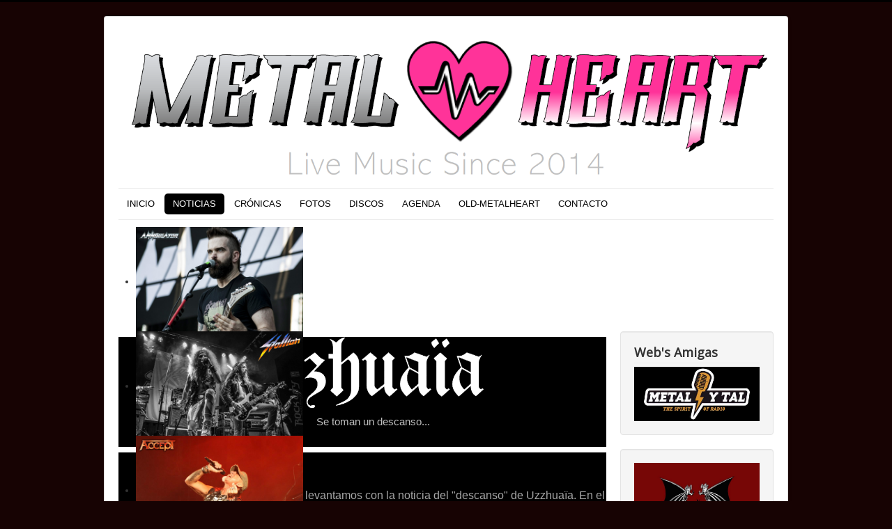

--- FILE ---
content_type: text/html; charset=utf-8
request_url: https://metalheart.es/index.php/noticias/noticias-valencia/194-uzzhuaia-com
body_size: 10756
content:
<!DOCTYPE html>
<html lang="es-es" dir="ltr">
<head>
	<meta name="viewport" content="width=device-width, initial-scale=1.0" />
	<meta charset="utf-8" />
	<base href="https://metalheart.es/index.php/noticias/noticias-valencia/194-uzzhuaia-com" />
	<meta name="keywords" content="METALHEART, METAL HEART, VALENCIA, ESPAÑA, ROCK, HARD ROCK, METAL, FESTIVALES, AGENDA, " />
	<meta name="author" content="Metal Heart" />
	<meta name="description" content="METALHEART es un magazine digital dedicado al Rock, al Hard Rock y todos los estilos de Metal con especial atención al área de Valencia y alrededores, sin dejar de prestar atención a los eventos de relevancia a nivel nacional e internacional. Noticias, crónicas de conciertos, entrevistas, reseñas de discos, grupos emergentes, y agenda de conciertos..." />
	<meta name="generator" content="Joomla! - Open Source Content Management" />
	<title>METAL HEART - Continuará...</title>
	<link href="/templates/protostar/favicon.ico" rel="shortcut icon" type="image/vnd.microsoft.icon" />
	<link href="/templates/protostar/css/template.css?af250f4e50599c03314efec462596641" rel="stylesheet" />
	<link href="https://fonts.googleapis.com/css?family=Open+Sans" rel="stylesheet" />
	<link href="/modules/mod_jbcookies/assets/css/jbcookies.css?af250f4e50599c03314efec462596641" rel="stylesheet" />
	<link href="/media/system/css/modal.css?af250f4e50599c03314efec462596641" rel="stylesheet" />
	<link href="/modules/mod_djimageslider/themes/default/css/djimageslider.css" rel="stylesheet" />
	<link href="/media/djextensions/magnific/magnific.css" rel="stylesheet" />
	<style>

	h1, h2, h3, h4, h5, h6, .site-title {
		font-family: 'Open Sans', sans-serif;
	}
	body.site {
		border-top: 3px solid #000000;
		background-color: #170303;
	}
	a {
		color: #000000;
	}
	.nav-list > .active > a,
	.nav-list > .active > a:hover,
	.dropdown-menu li > a:hover,
	.dropdown-menu .active > a,
	.dropdown-menu .active > a:hover,
	.nav-pills > .active > a,
	.nav-pills > .active > a:hover,
	.btn-primary {
		background: #000000;
	}
	</style>
	<script type="application/json" class="joomla-script-options new">{"csrf.token":"9b11e8f2be842c4701c81c12b97cff61","system.paths":{"root":"","base":""}}</script>
	<script src="/media/jui/js/jquery.min.js?af250f4e50599c03314efec462596641"></script>
	<script src="/media/jui/js/jquery-noconflict.js?af250f4e50599c03314efec462596641"></script>
	<script src="/media/jui/js/jquery-migrate.min.js?af250f4e50599c03314efec462596641"></script>
	<script src="/media/system/js/caption.js?af250f4e50599c03314efec462596641"></script>
	<script src="/media/jui/js/bootstrap.min.js?af250f4e50599c03314efec462596641"></script>
	<script src="/templates/protostar/js/template.js?af250f4e50599c03314efec462596641"></script>
	<!--[if lt IE 9]><script src="/media/jui/js/html5.js?af250f4e50599c03314efec462596641"></script><![endif]-->
	<script src="/media/system/js/mootools-core.js?af250f4e50599c03314efec462596641"></script>
	<script src="/media/system/js/core.js?af250f4e50599c03314efec462596641"></script>
	<script src="/media/system/js/mootools-more.js?af250f4e50599c03314efec462596641"></script>
	<script src="/media/system/js/modal.js?af250f4e50599c03314efec462596641"></script>
	<script src="/media/djextensions/jquery-easing/jquery.easing.min.js"></script>
	<script src="/modules/mod_djimageslider/assets/js/slider.js?v=4.6.2"></script>
	<script src="/media/djextensions/magnific/magnific.js"></script>
	<script src="/modules/mod_djimageslider/assets/js/magnific-init.js"></script>
	<script>
jQuery(window).on('load',  function() {
				new JCaption('img.caption');
			});
		jQuery(function($) {
			SqueezeBox.initialize({});
			initSqueezeBox();
			$(document).on('subform-row-add', initSqueezeBox);

			function initSqueezeBox(event, container)
			{
				SqueezeBox.assign($(container || document).find('a.jbcookies').get(), {
					parse: 'rel'
				});
			}
		});

		window.jModalClose = function () {
			SqueezeBox.close();
		};

		// Add extra modal close functionality for tinyMCE-based editors
		document.onreadystatechange = function () {
			if (document.readyState == 'interactive' && typeof tinyMCE != 'undefined' && tinyMCE)
			{
				if (typeof window.jModalClose_no_tinyMCE === 'undefined')
				{
					window.jModalClose_no_tinyMCE = typeof(jModalClose) == 'function'  ?  jModalClose  :  false;

					jModalClose = function () {
						if (window.jModalClose_no_tinyMCE) window.jModalClose_no_tinyMCE.apply(this, arguments);
						tinyMCE.activeEditor.windowManager.close();
					};
				}

				if (typeof window.SqueezeBoxClose_no_tinyMCE === 'undefined')
				{
					if (typeof(SqueezeBox) == 'undefined')  SqueezeBox = {};
					window.SqueezeBoxClose_no_tinyMCE = typeof(SqueezeBox.close) == 'function'  ?  SqueezeBox.close  :  false;

					SqueezeBox.close = function () {
						if (window.SqueezeBoxClose_no_tinyMCE)  window.SqueezeBoxClose_no_tinyMCE.apply(this, arguments);
						tinyMCE.activeEditor.windowManager.close();
					};
				}
			}
		};
		
	</script>
	<meta property='og:url' content='https://metalheart.es/index.php/noticias/noticias-valencia/194-uzzhuaia-com'>
	<meta property='og:type' content='article'>
	<meta property='og:title' content='Continuará...'>
	<meta property='og:description' content='

Se toman un descanso...
&nbsp;

...'>
	<meta property='og:image' content='https://metalheart.es/images/04-Noticias/varios/uzzhuaia_logo.gif'>

</head>
<body class="site com_content view-article no-layout no-task itemid-174">
	<!-- Body -->
	<div class="body" id="top">
		<div class="container">
			<!-- Header -->
			<header class="header" role="banner">
				<div class="header-inner clearfix">
					<a class="brand pull-left" href="/">
						<img src="https://metalheart.es/images/METALHEARTCorp/New-MH/MH_-_web.png" alt="METAL HEART" />											</a>
					<div class="header-search pull-right">
						
					</div>
				</div>
			</header>
							<nav class="navigation" role="navigation">
					<div class="navbar pull-left">
						<a class="btn btn-navbar collapsed" data-toggle="collapse" data-target=".nav-collapse">
							<span class="element-invisible">Cambiar navegación</span>
							<span class="icon-bar"></span>
							<span class="icon-bar"></span>
							<span class="icon-bar"></span>
						</a>
					</div>
					<div class="nav-collapse">
						<ul class="nav menu nav-pills mod-list">
<li class="item-101 default"><a href="http://metalheart.es/index.php" >INICIO</a></li><li class="item-131 active deeper parent"><a href="http://metalheart.es/index.php/noticias" >NOTICIAS</a><ul class="nav-child unstyled small"><li class="item-172"><a href="/index.php/noticias/noticias-internacionales" >NOTICIAS INTERNACIONALES</a></li><li class="item-173"><a href="/index.php/noticias/noticias-nacionales" >NOTICIAS NACIONALES</a></li><li class="item-174 current active"><a href="/index.php/noticias/noticias-valencia" >NOTICIAS VALENCIA</a></li></ul></li><li class="item-111 parent"><a href="/index.php/cronicas" >CRÓNICAS</a></li><li class="item-132"><a href="http://metalheart.es/index.php/galeria-fotografica" >FOTOS</a></li><li class="item-115 parent"><a href="/index.php/discos" >DISCOS</a></li><li class="item-119 parent"><a href="http://metalheart.es/index.php/agenda" >AGENDA</a></li><li class="item-772 parent"><a href="/index.php/old-metal-heart" >OLD-METALHEART</a></li><li class="item-120 parent"><a href="/index.php/contactar" >CONTACTO</a></li></ul>

					</div>
				</nav>
								<div class="moduletable">
						

<div style="border: 0px !important;">
    <div id="djslider-loader199" class="djslider-loader djslider-loader-default" data-animation='{"auto":"1","looponce":0,"transition":"easeInOutCirc","css3transition":"","duration":400,"delay":3400}' data-djslider='{"id":"199","slider_type":"0","slide_size":241,"visible_slides":"4","direction":"left","show_buttons":"1","show_arrows":"1","preload":"800","css3":0}' tabindex="0">
        <div id="djslider199" class="djslider djslider-default" style="height: 150px; width: 963px; max-width: 963px !important;">
            <div id="slider-container199" class="slider-container" >
                <ul id="slider199" class="djslider-in">
                                            <li style="margin: 0 1px 0px 0 !important; height: 150px; width: 240px;">
                                                                                                <a class="image-link" data- href="/images/01-Fotos-Animadas/0-INICIO//Metalheart-ANNIHILATOR.jpg" target="_self">
                                                                <img class="dj-image" src="/images/01-Fotos-Animadas/0-INICIO//Metalheart-ANNIHILATOR.jpg" alt="Metalheart-ANNIHILATOR.jpg"  style="width: 100%; height: auto;"/>
                                                                    </a>
                                                                                        
                        </li>
                                            <li style="margin: 0 1px 0px 0 !important; height: 150px; width: 240px;">
                                                                                                <a class="image-link" data- href="/images/01-Fotos-Animadas/0-INICIO//Metalheart-STALLION.jpg" target="_self">
                                                                <img class="dj-image" src="/images/01-Fotos-Animadas/0-INICIO//Metalheart-STALLION.jpg" alt="Metalheart-STALLION.jpg"  style="width: 100%; height: auto;"/>
                                                                    </a>
                                                                                        
                        </li>
                                            <li style="margin: 0 1px 0px 0 !important; height: 150px; width: 240px;">
                                                                                                <a class="image-link" data- href="/images/01-Fotos-Animadas/0-INICIO//Metalheart-ACCEPT.jpg" target="_self">
                                                                <img class="dj-image" src="/images/01-Fotos-Animadas/0-INICIO//Metalheart-ACCEPT.jpg" alt="Metalheart-ACCEPT.jpg"  style="width: 100%; height: auto;"/>
                                                                    </a>
                                                                                        
                        </li>
                                            <li style="margin: 0 1px 0px 0 !important; height: 150px; width: 240px;">
                                                                                                <a class="image-link" data- href="/images/01-Fotos-Animadas/0-INICIO//Metalheart-SCORPIONS2.jpg" target="_self">
                                                                <img class="dj-image" src="/images/01-Fotos-Animadas/0-INICIO//Metalheart-SCORPIONS2.jpg" alt="Metalheart-SCORPIONS2.jpg"  style="width: 100%; height: auto;"/>
                                                                    </a>
                                                                                        
                        </li>
                                            <li style="margin: 0 1px 0px 0 !important; height: 150px; width: 240px;">
                                                                                                <a class="image-link" data- href="/images/01-Fotos-Animadas/0-INICIO//Metalheart-TESTAMENT.jpg" target="_self">
                                                                <img class="dj-image" src="/images/01-Fotos-Animadas/0-INICIO//Metalheart-TESTAMENT.jpg" alt="Metalheart-TESTAMENT.jpg"  style="width: 100%; height: auto;"/>
                                                                    </a>
                                                                                        
                        </li>
                                            <li style="margin: 0 1px 0px 0 !important; height: 150px; width: 240px;">
                                                                                                <a class="image-link" data- href="/images/01-Fotos-Animadas/0-INICIO//Metalheart-DORO.jpg" target="_self">
                                                                <img class="dj-image" src="/images/01-Fotos-Animadas/0-INICIO//Metalheart-DORO.jpg" alt="Metalheart-DORO.jpg"  style="width: 100%; height: auto;"/>
                                                                    </a>
                                                                                        
                        </li>
                                            <li style="margin: 0 1px 0px 0 !important; height: 150px; width: 240px;">
                                                                                                <a class="image-link" data- href="/images/01-Fotos-Animadas/0-INICIO//Metalheart-SABATON.jpg" target="_self">
                                                                <img class="dj-image" src="/images/01-Fotos-Animadas/0-INICIO//Metalheart-SABATON.jpg" alt="Metalheart-SABATON.jpg"  style="width: 100%; height: auto;"/>
                                                                    </a>
                                                                                        
                        </li>
                                            <li style="margin: 0 1px 0px 0 !important; height: 150px; width: 240px;">
                                                                                                <a class="image-link" data- href="/images/01-Fotos-Animadas/0-INICIO//Metalheart-SCORPIONS.jpg" target="_self">
                                                                <img class="dj-image" src="/images/01-Fotos-Animadas/0-INICIO//Metalheart-SCORPIONS.jpg" alt="Metalheart-SCORPIONS.jpg"  style="width: 100%; height: auto;"/>
                                                                    </a>
                                                                                        
                        </li>
                                            <li style="margin: 0 1px 0px 0 !important; height: 150px; width: 240px;">
                                                                                                <a class="image-link" data- href="/images/01-Fotos-Animadas/0-INICIO//Metalheart-UNISONIC.jpg" target="_self">
                                                                <img class="dj-image" src="/images/01-Fotos-Animadas/0-INICIO//Metalheart-UNISONIC.jpg" alt="Metalheart-UNISONIC.jpg"  style="width: 100%; height: auto;"/>
                                                                    </a>
                                                                                        
                        </li>
                                            <li style="margin: 0 1px 0px 0 !important; height: 150px; width: 240px;">
                                                                                                <a class="image-link" data- href="/images/01-Fotos-Animadas/0-INICIO//Metalheart-SISTERSIN.jpg" target="_self">
                                                                <img class="dj-image" src="/images/01-Fotos-Animadas/0-INICIO//Metalheart-SISTERSIN.jpg" alt="Metalheart-SISTERSIN.jpg"  style="width: 100%; height: auto;"/>
                                                                    </a>
                                                                                        
                        </li>
                                            <li style="margin: 0 1px 0px 0 !important; height: 150px; width: 240px;">
                                                                                                <a class="image-link" data- href="/images/01-Fotos-Animadas/0-INICIO//Metalheart-BULLET.jpg" target="_self">
                                                                <img class="dj-image" src="/images/01-Fotos-Animadas/0-INICIO//Metalheart-BULLET.jpg" alt="Metalheart-BULLET.jpg"  style="width: 100%; height: auto;"/>
                                                                    </a>
                                                                                        
                        </li>
                                            <li style="margin: 0 1px 0px 0 !important; height: 150px; width: 240px;">
                                                                                                <a class="image-link" data- href="/images/01-Fotos-Animadas/0-INICIO//Metalheart-ARCH_ENEMY.jpg" target="_self">
                                                                <img class="dj-image" src="/images/01-Fotos-Animadas/0-INICIO//Metalheart-ARCH_ENEMY.jpg" alt="Metalheart-ARCH_ENEMY.jpg"  style="width: 100%; height: auto;"/>
                                                                    </a>
                                                                                        
                        </li>
                                            <li style="margin: 0 1px 0px 0 !important; height: 150px; width: 240px;">
                                                                                                <a class="image-link" data- href="/images/01-Fotos-Animadas/0-INICIO//Metalheart-HELL.jpg" target="_self">
                                                                <img class="dj-image" src="/images/01-Fotos-Animadas/0-INICIO//Metalheart-HELL.jpg" alt="Metalheart-HELL.jpg"  style="width: 100%; height: auto;"/>
                                                                    </a>
                                                                                        
                        </li>
                                    </ul>
            </div>
                            <div id="navigation199" class="navigation-container" style="top: 20%; margin: 0 0.51921079958463%;">
                                            <img id="prev199" class="prev-button showOnHover" src="/modules/mod_djimageslider/themes/default/images/prev.png" alt="Previous" tabindex="0" />
                        <img id="next199" class="next-button showOnHover" src="/modules/mod_djimageslider/themes/default/images/next.png" alt="Next" tabindex="0" />
                                                                <img id="play199" class="play-button showOnHover" src="/modules/mod_djimageslider/themes/default/images/play.png" alt="Play" tabindex="0" />
                        <img id="pause199" class="pause-button showOnHover" src="/modules/mod_djimageslider/themes/default/images/pause.png" alt="Pause" tabindex="0" />
                                    </div>
                                </div>
    </div>
</div>
<div class="djslider-end" style="clear: both" tabindex="0"></div>		</div>
	
			<div class="row-fluid">
								<main id="content" role="main" class="span9">
					<!-- Begin Content -->
					
					<div id="system-message-container">
	</div>

					<div class="item-page" itemscope itemtype="https://schema.org/Article">
	<meta itemprop="inLanguage" content="es-ES" />
	
		
						
		
	
	
		
								<div itemprop="articleBody">
		<div style="background: #000;">
<p class="MsoNormal" style="margin-top: 6pt; margin-right: 0cm; margin-bottom: 6pt; text-align: center;"><img src="/images/04-Noticias/varios/uzzhuaia_logo.gif" alt="uzzhuaia logo" width="349" height="104" /></p>
<p class="MsoNormal" style="margin: 6pt 0cm; padding-left: 30px; text-align: center;"><span style="line-height: 1.3em; color: #c0c0c0;"><span style="font-family: CartoGotik,tahoma,sans-serif; font-size: 15px; line-height: 20px; background-color: rgba(0, 0, 0, 0.7);">Se toman un descanso...<br /></span></span></p>
<p class="MsoNormal" style="margin: 6pt 0cm; padding-left: 30px; text-align: left;">&nbsp;</p>
</div>
 
<div style="background: #000;">
<p class="MsoNormal" style="margin-top: 6pt; margin-right: 0cm; margin-bottom: 6pt; text-align: center;"><span style="color: #d9d9d9; font-family: Calibri, sans-serif; font-size: 16px; line-height: 18.399999618530273px;">&nbsp;</span></p>
<p class="MsoNormal" style="margin: 6pt 0cm; padding-left: 30px; text-align: center;">&nbsp;</p>
<p class="Standard" style="padding-left: 30px; text-align: left;"><span style="color: #a6a6a6; font-family: arial,helvetica,sans-serif; font-size: 12pt;">Hoy Lunes 22 de septiembre nos levantamos con la noticia del "descanso" de Uzzhuaïa. En el Facebook oficial de la banda han colgado el siguiente comunicado:</span></p>
<p class="Standard" style="padding-left: 30px; text-align: left;">&nbsp;</p>
<p style="margin-left: 60px;"><em><span style="color: #ffffff; font-family: arial,helvetica,sans-serif; font-size: 12pt;">Continuará...</span></em></p>
<p style="margin-left: 60px;"><em><span style="color: #ffffff; font-family: arial,helvetica,sans-serif; font-size: 12pt;">Necesitamos una pausa, un parón, un standby...</span></em></p>
<p style="margin-left: 60px;"><em><span style="color: #ffffff; font-family: arial,helvetica,sans-serif; font-size: 12pt;">No hay razones concretas ni culpables, simplemente Uzzhuaïa necesita unas vacaciones y un merecido descanso.</span></em><br /><em><span style="color: #ffffff; font-family: arial,helvetica,sans-serif; font-size: 12pt;">Esto no significa el final de una banda fundamental en nuestras vidas.</span></em></p>
<p style="margin-left: 60px;"><em><span style="color: #ffffff; font-family: arial,helvetica,sans-serif; font-size: 12pt;">El objetivo es volver más fuertes, con la ilusión al 100% y con el aliento necesario para continuar la guerra de guerrillas en las barricadas en la que siempre ha estado esta bendita banda.</span></em></p>
<p style="margin-left: 60px;"><em><span style="color: #ffffff; font-family: arial,helvetica,sans-serif; font-size: 12pt;">Sed felices y nos veremos en un tiempo.</span></em></p>
<p style="margin-left: 60px;"><em><span style="color: #ffffff; font-family: arial,helvetica,sans-serif; font-size: 12pt;">Pau, Israel, Jóse, Álvaro y Alex</span></em></p>
<p style="margin-left: 60px;"><em><span style="color: #ffffff; font-family: arial,helvetica,sans-serif; font-size: 12pt;">UZZ FANS ARE THE BEST xxx FUCK THE REST</span></em></p>
<p><img style="display: block; margin-left: auto; margin-right: auto;" src="/images/04-Noticias/varios/Uzzhuaïa.jpg" alt="Uzzhuaïa" /></p>
<br style="color: #141823; font-family: Helvetica,Arial,'lucida grande',tahoma,verdana,arial,sans-serif; font-size: 13px; font-style: normal; font-variant: normal; font-weight: normal; letter-spacing: normal; line-height: 18px; text-align: left; text-indent: 0px; text-transform: none; white-space: normal; word-spacing: 0px; float: none; background-color: #ffffff;" />
<p class="Standard" style="padding-left: 30px; text-align: left;">&nbsp;</p>
<p class="Standard" style="padding-left: 30px; text-align: left;">&nbsp;</p>
<p class="Standard" style="padding-left: 30px; text-align: left;"><span style="color: #a6a6a6; font-family: arial,helvetica,sans-serif; font-size: 12pt;"> Esperamos que sea solo un breve descanso para retomar fuerzas y volver a arrasar sobre los escenarios de nuestro pais.<span style="font-size: 12pt; font-family: arial,helvetica,sans-serif; color: #c0c0c0;"><span style="text-align: justify; background-color: #000000;"></span></span><br /></span></p>
<br />
<p class="Standard" style="padding-left: 30px; text-align: center;">&nbsp;</p>
<table style="height: 84px; margin-left: auto; margin-right: auto; width: 280px;">
<tbody>
<tr>
<td class="width-auto" align="center" valign="middle"><a href="https://www.facebook.com/uzzhuaia" target="_blank"><img src="/images/METALHEARTCorp/facebook.png" alt="" /></a></td>
<td class="width-auto" align="center" valign="middle">
<p><a href="http://www.uzzhuaia.com/" target="_blank"><img src="/images/04-Noticias/varios/destino-perdicion.jpg" alt="destino-perdicion" width="60" height="53" /></a></p>
</td>
</tr>
</tbody>
</table>
<hr /></div>	</div>

												<ul class="tags inline">
																	<li class="tag-3 tag-list0" itemprop="keywords">
					<a href="/index.php/component/tags/tag/rock" class="label label-info">
						ROCK					</a>
				</li>
																				<li class="tag-4 tag-list1" itemprop="keywords">
					<a href="/index.php/component/tags/tag/hard-rock" class="label label-info">
						HARD ROCK					</a>
				</li>
						</ul>
			
							</div>

					<div class="clearfix"></div>
					
					<!-- End Content -->
				</main>
									<div id="aside" class="span3">
						<!-- Begin Right Sidebar -->
						<div class="well "><h3 class="page-header">Web's Amigas</h3><div class="bannergroup">

	<div class="banneritem">
																																																																			<a
							href="/index.php/component/banners/click/14" target="_blank" rel="noopener noreferrer"
							title="METAL Y TAL - Radio">
							<img
								src="https://metalheart.es/images/03-Banners/metalytal-logo.jpg"
								alt="http://www.metalytal.com/"
																							/>
						</a>
																<div class="clr"></div>
	</div>

</div>
</div><div class="well "><div class="bannergroup">

	<div class="banneritem">
																																																																			<a
							href="/index.php/component/banners/click/25" target="_blank" rel="noopener noreferrer"
							title="METAL BATS">
							<img
								src="https://metalheart.es/images/03-Banners/Metal-Bats-HMC.jpg"
								alt="METAL BATS"
																							/>
						</a>
																<div class="clr"></div>
	</div>

</div>
</div><div class="well "><div class="bannergroup">

	<div class="banneritem">
																																																																			<a
							href="/index.php/component/banners/click/47" target="_blank" rel="noopener noreferrer"
							title="LorenaMoraPh">
							<img
								src="https://metalheart.es/images/METALHEARTCorp/WEBsAmigas/Lorena_Mora.png"
								alt="http://lorenamoraphotography.net/"
																							/>
						</a>
																<div class="clr"></div>
	</div>

</div>
</div><div class="well "><div class="bannergroup">

	<div class="banneritem">
																																																																			<a
							href="/index.php/component/banners/click/17" target="_blank" rel="noopener noreferrer"
							title="The Electrical Note - Blog">
							<img
								src="https://metalheart.es/images/METALHEARTCorp/WEBsAmigas/Electrical.jpg"
								alt="The Electrical Note"
																							/>
						</a>
																<div class="clr"></div>
	</div>

</div>
</div><div class="well "><div class="bannergroup">

	<div class="banneritem">
																																																																			<a
							href="/index.php/component/banners/click/15" target="_blank" rel="noopener noreferrer"
							title="METALTRIP - Noticias, viajes, entradas">
							<img
								src="https://metalheart.es/images/METALHEARTCorp/WEBsAmigas/Metaltrip.png"
								alt="http://www.metaltrip.com/"
																							/>
						</a>
																<div class="clr"></div>
	</div>

</div>
</div>
						<!-- End Right Sidebar -->
					</div>
							</div>
		</div>
	</div>
	<!-- Footer -->
	<footer class="footer" role="contentinfo">
		<div class="container">
			<hr />
			

<div class="custom"  >
	<p style="text-align: left;"><a href="http://creativecommons.org/licenses/by-nc-sa/3.0/es/deed.es_ES" rel="license"><img style="border-width: 0;" src="http://i.creativecommons.org/l/by-nc-sa/3.0/es/88x31.png" alt="Licencia de Creative Commons" /></a></p>
<p style="line-height: 11.85pt;"><span style="font-size: 8.0pt; font-family: 'Tahoma','sans-serif'; color: gray; mso-themecolor: background1; mso-themeshade: 128;">Los contenidos de esta web están protegidos por la licencia Creative Commons</span> <i><a href="http://creativecommons.org/licenses/by-nc-sa/3.0/es/deed.es_ES" target="_blank"><span style="color: gray; mso-themecolor: background1; mso-themeshade: 128;">licencia de Creative Commons Reconocimiento-NoComercial-CompartirIgual 3.0 España</span></a>. </i></p>
<p style="line-height: 11.85pt;"><strong style="line-height: 11.85pt;"><span style="font-size: 8.0pt; font-family: 'Tahoma','sans-serif'; color: gray; mso-themecolor: background1; mso-themeshade: 128;">METAL HEART</span></strong><span class="apple-converted-space" style="line-height: 11.85pt;"><span style="font-size: 8.0pt; font-family: 'Tahoma','sans-serif'; color: gray; mso-themecolor: background1; mso-themeshade: 128;"> </span></span><span style="line-height: 11.85pt; font-size: 8pt; font-family: Tahoma, sans-serif; color: gray;">no se hace responsable de las opiniones y críticas expresadas en esta web. Contacto: </span><strong style="line-height: 11.85pt;"><i><span style="font-family: 'Tahoma','sans-serif'; font-weight: normal; mso-bidi-font-weight: bold;"><a href="mailto:contacto@metalheart.es"><b><span style="color: gray; mso-themecolor: background1; mso-themeshade: 128;">contacto@metalheart.e</span></b><b><span style="color: gray; mso-themecolor: background1; mso-themeshade: 128;">s</span></b></a>.</span></i></strong></p>
<p style="text-align: left;"> </p></div>
<!--googleoff: all-->
	<style type="text/css">
		.jb-decline.link {
			color: #37a4fc;
			padding: 0;
		}
	</style>
	<!-- Template Decline -->
	<div class="jb-cookie-decline  robots-noindex robots-nofollow robots-nocontent" style="display: none;">
		Esta web utiliza cookies propias y de terceros para analizar y mejorar tu experiencia de navegación.		<span class="jb-decline link">Eliminar cookies</span>
	</div>
	<!-- Template Default bootstrap -->
	<div class="jb-cookie bottom black blue  robots-noindex robots-nofollow robots-nocontent" style="display: none;">
		<!-- BG color -->
		<div class="jb-cookie-bg black"></div>
	    
		<p class="jb-cookie-title">Esta web utiliza cookies propias y de terceros para analizar y mejorar tu experiencia de navegación.</p>
		<p>Al continuar navegando, entendemos que aceptas su uso.																	<!-- Button to trigger modal -->
					<a href="#jbcookies" data-toggle="modal" data-target="#jbcookies">+INFO</a>
									</p>
		<div class="jb-accept btn blue">ACEPTAR</div>
	</div>
	
		    <!-- Modal -->
	    			<div id="jbcookies" class="modal hide fade robots-noindex robots-nofollow robots-nocontent">
				<div class="modal-header">
					<button type="button" class="close" data-dismiss="modal" aria-hidden="true">×</button>
					<h3>POLÍTICA DE COOKIES</h3>
				</div>
				<div class="modal-body">
					<div style="background: none repeat scroll 0% 0% #000000;">
<p style="text-align: center;">&nbsp;</p>
<span style="font-size: 12pt; color: #c0c0c0;"></span><span style="font-size: 12pt; color: #ff00ff;"> &nbsp; &nbsp; &nbsp;</span><span style="font-size: 10pt; line-height: 115%; font-family: arial,helvetica,sans-serif; color: #c0c0c0;">En <em><span style="color: #ff00ff;"><strong>METAL HEART</strong></span></em> usamos cookies.</span></div>
<div style="background: none repeat scroll 0% 0% #000000;">
<p style="padding-left: 30px;">&nbsp;</p>
<p style="padding-left: 30px;"><span style="color: #c0c0c0; font-family: arial,helvetica,sans-serif;"><span style="font-size: 10pt; line-height: 115%;"><span style="font-size: 10pt; line-height: 115%; font-family: arial,helvetica,sans-serif; color: #c0c0c0;"><em><span style="color: #ff00ff;"><strong>METAL HEART</strong></span></em></span>&nbsp;utiliza cookies para mejorar la experiencia de los usuarios, facilitando la navegación por nuestra web. Estamos haciendo todo lo posible por facilitar el uso de dichas cookies, así como su gestión y control al utilizar nuestros servicios.</span></span></p>
<ul>
<li><span style="font-size: 10pt; line-height: 115%; font-family: arial,helvetica,sans-serif; color: #c0c0c0;"><span style="text-decoration: underline;"><strong><em>¿Qué son las cookies?</em></strong></span></span></li>
</ul>
<p style="padding-left: 60px;"><span style="font-size: 10pt; line-height: 115%; font-family: arial,helvetica,sans-serif; color: #c0c0c0;">Las cookies son pequeños archivos de texto que se almacenan en el dispositivo del usuario de Internet al visitar una página web. Es el operador del sitio web el que determina qué tipo de información contiene dicha cookie y cuál es su propósito, pudiendo además ser utilizada por el servidor web cada vez que visite dicha web. Se utilizan las cookies para ahorrar tiempo y hacer la experiencia de navegación web mucho más eficiente. No obstante, pueden ser usadas con varios propósitos diferentes que van desde recordar la información de inicio de sesión o lo que contiene su pedido de compra.</span></p>
<p style="padding-left: 60px;"><span style="color: #c0c0c0; font-family: arial,helvetica,sans-serif;"><span style="font-size: 10pt; line-height: 115%;">Existen una gran cantidad de guías en las que se explica lo que son las cookies, y para qué se utilizan. Por nuestra parte, les explicaremos cómo afectan estas cookies a la página web de </span><span style="font-size: 10pt; line-height: 115%;"><span style="font-size: 10pt; line-height: 115%; font-family: arial,helvetica,sans-serif; color: #c0c0c0;"><em><span style="color: #ff00ff;"><strong>METAL HEART</strong></span></em></span>, pero en el caso de que necesite más información al respecto, eche un vistazo a estas páginas:</span></span></p>
<p style="padding-left: 90px;"><span style="font-size: 10pt; line-height: 115%; font-family: arial,helvetica,sans-serif; color: #c0c0c0;"><a href="http://www.allaboutcookies.org/"><span style="color: #c0c0c0;">http://www.allaboutcookies.org</span></a></span></p>
<p style="padding-left: 90px;"><span style="font-size: 10pt; line-height: 115%; font-family: arial,helvetica,sans-serif; color: #c0c0c0;"><a href="http://www.youronlinechoices.eu/"><span style="color: #c0c0c0;">http://www.youronlinechoices.eu</span></a></span></p>
<p style="padding-left: 90px;"><span style="font-size: 10pt; line-height: 115%; font-family: arial,helvetica,sans-serif; color: #c0c0c0;"><a href="http://www.international-chamber.co.uk/our-expertise/digitaleconomy"><span style="color: #c0c0c0;">http://www.international-chamber.co.uk/our-expertise/digitaleconomy</span></a></span></p>
<ul>
<li><span style="color: #c0c0c0; font-family: arial,helvetica,sans-serif;"><span style="text-decoration: underline;"><em><strong><span style="font-size: 10pt; line-height: 115%;">¿Cómo utiliza </span></strong></em></span><span style="font-size: 10pt; line-height: 115%;"><span style="text-decoration: underline;"><em><strong><span style="font-size: 10pt; line-height: 115%; font-family: arial,helvetica,sans-serif; color: #c0c0c0;"><em><span style="color: #ff00ff;"><strong>METAL HEART</strong></span></em></span>las cookies?</strong></em></span></span></span></li>
</ul>
<p style="padding-left: 60px;"><span style="color: #c0c0c0; font-family: arial,helvetica,sans-serif;"><span style="font-size: 10pt; line-height: 115%; font-family: arial,helvetica,sans-serif; color: #c0c0c0;"><em><span style="color: #ff00ff;"><strong>METAL HEART</strong></span></em></span><span style="font-size: 10pt; line-height: 115%;">&nbsp;tan solo utilizará las cookies que Usted nos deje utilizar. Podrá controlar sus cookies a través de su navegador. Podrá encontrar más información al respecto más adelante. Hemos utilizado algunas de las guías existentes para clasificar las cookies que usamos en varios grupos:</span></span></p>
<p style="padding-left: 90px;"><span style="color: #c0c0c0; font-family: arial,helvetica,sans-serif;"><em><span style="font-size: 10pt; line-height: 115%;">Cookies de Rendimiento</span></em></span></p>
<p style="padding-left: 90px;"><span style="color: #c0c0c0; font-family: arial,helvetica,sans-serif;"><em><span style="font-size: 10pt; line-height: 115%;">Cookies Funcionales</span></em></span></p>
<p style="padding-left: 90px;"><span style="font-size: 10pt; line-height: 115%; font-family: arial,helvetica,sans-serif; color: #c0c0c0;"><em>Cookies de Marketing</em></span></p>
<p style="padding-left: 60px;"><span style="font-size: 10pt; line-height: 115%; font-family: arial,helvetica,sans-serif; color: #c0c0c0;">A continuación encontrará más información sobre cada uno de estos tipos de cookies.</span></p>
<p style="padding-left: 60px;"><span style="font-size: 10pt; line-height: 115%; font-family: arial,helvetica,sans-serif; color: #c0c0c0;">1. Cookies de Rendimiento</span></p>
<p style="padding-left: 90px;"><span style="color: #c0c0c0; font-family: arial,helvetica,sans-serif;"><span style="font-size: 10pt; line-height: 115%;">Se trata de cookies que recogen información sobre cómo utiliza el sitio web (por ejemplo, las páginas que visita o si se produce algún error) y que también ayudan a&nbsp;</span><span style="font-size: 10pt; line-height: 115%;"><span style="font-size: 10pt; line-height: 115%; font-family: arial,helvetica,sans-serif; color: #c0c0c0;"><em><span style="color: #ff00ff;"><strong>METAL HEART</strong></span></em></span> a la localización y solución de problemas del sitio web. Toda la información recogida en las mismas es totalmente anónima y nos ayuda a entender&nbsp;cómo funciona nuestro sitio, realizando las mejoras oportunas para facilitar su navegación.</span></span></p>
<p style="padding-left: 90px;"><span style="font-size: 10pt; line-height: 115%; font-family: arial,helvetica,sans-serif; color: #c0c0c0;">Dichas cookies permitirán:</span></p>
<p style="padding-left: 120px;"><span style="font-size: 10pt; line-height: 115%; font-family: arial,helvetica,sans-serif; color: #c0c0c0;">Que Usted navegue por el sitio</span></p>
<p style="padding-left: 120px;"><span style="font-size: 10pt; line-height: 115%; font-family: arial,helvetica,sans-serif; color: #c0c0c0;">Que&nbsp;<span style="font-size: 10pt; line-height: 115%; font-family: arial,helvetica,sans-serif; color: #c0c0c0;"><em><span style="color: #ff00ff;"><strong>METAL HEART</strong></span></em></span> recompile información sobre cómo utiliza Usted la página web, para así entender la usabilidad del sitio, y ayudarnos a implementar las mejoras necesarias. Estas cookies no recogerán ninguna información sobre Usted que pueda ser usada con fines publicitarios, o información acerca de sus preferencias (tales como sus datos de usuario) más allá de esa visita en particular.</span></p>
<p style="padding-left: 60px;"><span style="font-size: 10pt; line-height: 115%; font-family: arial,helvetica,sans-serif; color: #c0c0c0;">2. Cookies Funcionales</span></p>
<p style="padding-left: 90px;"><span style="color: #c0c0c0; font-family: arial,helvetica,sans-serif;"><span style="font-size: 10pt; line-height: 115%;">Nuestro propósito con estas cookies no es otro que mejorar la experiencia de los usuarios de </span><span style="font-size: 10pt; line-height: 115%; font-family: arial,helvetica,sans-serif; color: #c0c0c0;"><em><span style="color: #ff00ff;"><strong>METAL HEART</strong></span></em></span><span style="font-size: 10pt; line-height: 115%;">. Podrá rechazar en cualquier momento el uso de dichas cookies.&nbsp;</span><span style="font-size: 10pt; line-height: 115%;"><span style="font-size: 10pt; line-height: 115%; font-family: arial,helvetica,sans-serif; color: #c0c0c0;"><em><span style="color: #ff00ff;"><strong>METAL HEART</strong></span></em></span> utiliza estas cookies para recordar ciertos parámetros de configuración o para proporcionar ciertos servicios o mensajes que pueden llegar a&nbsp;mejorar su experiencia en nuestro sitio. Por ejemplo, recuerdan el país o el idioma que ha seleccionado al visitar las páginas, y no se utilizan con fines de marketing.</span></span></p>
<p style="padding-left: 90px;"><span style="font-size: 10pt; line-height: 115%; font-family: arial,helvetica,sans-serif; color: #c0c0c0;">Dichas cookies permitirán:</span></p>
<p style="padding-left: 120px;"><span style="font-size: 10pt; line-height: 115%; font-family: arial,helvetica,sans-serif; color: #c0c0c0;">Recordar sus datos de inicio de sesión como cliente al volver a la página</span></p>
<p style="padding-left: 120px;"><span style="font-size: 10pt; line-height: 115%; font-family: arial,helvetica,sans-serif; color: #c0c0c0;">Estas cookies no recogerán ninguna información sobre Usted que pueda ser usada con fines publicitarios, o información acerca de sus preferencias (tales como sus datos de usuario) más allá de esa visita en particular.</span></p>
<p style="padding-left: 60px;"><span style="font-size: 10pt; line-height: 115%; font-family: arial,helvetica,sans-serif; color: #c0c0c0;">3. Cookies de Marketing</span></p>
<p style="padding-left: 90px;"><span style="color: #c0c0c0; font-family: arial,helvetica,sans-serif;"><span style="font-size: 10pt; line-height: 115%;">Dichas cookies son gestionadas por terceros, con lo que podrá utilizar las herramientas de éstos para restringir el uso de estas cookies. Algunas de las cookies se utilizan para enlazar a otras páginas web que proporcionan ciertos servicios a </span><span style="font-size: 10pt; line-height: 115%;"><span style="font-size: 10pt; line-height: 115%; font-family: arial,helvetica,sans-serif; color: #c0c0c0;"><em><span style="color: #ff00ff;"><strong>METAL HEART</strong></span></em></span>, como puede ser el caso de Facebook, Twitter o Google. Algunas de estas&nbsp;cookies modificarán los anuncios de otras webs para adaptarlos a sus preferencias.</span></span></p>
<p style="padding-left: 90px;"><span style="font-size: 10pt; line-height: 115%; font-family: arial,helvetica,sans-serif; color: #c0c0c0;">Estas cookies permitirán:</span></p>
<p style="padding-left: 120px;"><span style="font-size: 10pt; line-height: 115%; font-family: arial,helvetica,sans-serif; color: #c0c0c0;">Enlazar con redes sociales</span></p>
<p style="padding-left: 120px;"><span style="color: #c0c0c0; font-family: arial,helvetica,sans-serif;"><span style="font-size: 10pt; line-height: 115%;">Pasar información sobre su visita a la página de&nbsp;</span><span style="font-size: 10pt; line-height: 115%;"><span style="font-size: 10pt; line-height: 115%; font-family: arial,helvetica,sans-serif; color: #c0c0c0;"><em><span style="color: #ff00ff;"><strong>METAL HEART</strong></span></em></span> para adaptar anuncios en otras páginas.</span></span></p>
<p style="padding-left: 90px;"><span style="color: #c0c0c0; font-family: arial,helvetica,sans-serif;"><span style="font-size: 10pt; line-height: 115%;">Además de aceptar o rechazar el uso de ciertas cookies a través de la página web de </span><span style="font-size: 10pt; line-height: 115%; font-family: arial,helvetica,sans-serif; color: #c0c0c0;"><em><span style="color: #ff00ff;"><strong>METAL HEART</strong></span></em></span><span style="font-size: 10pt; line-height: 115%;">, también podrá gestionarlas haciendo uso de la configuración de su&nbsp;navegador.</span></span></p>
<p style="padding-left: 90px;"><span style="font-size: 10pt; line-height: 115%; font-family: arial,helvetica,sans-serif; color: #c0c0c0;">Aquí tiene una fuente de información sobre cómo llevar a cabo dicho proceso:&nbsp;<a href="http://www.allaboutcookies.org/manage-cookies/"><span style="color: #c0c0c0;">http://www.allaboutcookies.org/manage-cookies/</span></a></span></p>
<p style="padding-left: 90px;"><span style="font-size: 10pt; line-height: 115%; font-family: arial,helvetica,sans-serif; color: #c0c0c0;">Tan solo leeremos o escribiremos cookies acerca de sus preferencias. Aquellas que hayan sido instaladas antes de modificar la configuración permanecerán en su ordenador y podrá borrarlas haciendo uso de las opciones de configuración de su navegador.</span></p>
&nbsp;<br />
<p style="text-align: left; margin-left: 30px;">&nbsp;</p>
<table align="center">
<tbody>
<tr>
<td><a href="https://www.facebook.com/MetalHeartWeb" target="_blank" rel="noopener"><img src="/images/METALHEARTCorp/facebook.png" alt="" /></a>&nbsp;</td>
<td><a href="https://twitter.com/MetalHeartWeb" target="_blank" rel="noopener"><img src="/images/METALHEARTCorp/twitter.png" alt="" /></a>&nbsp;</td>
<td><a href="https://plus.google.com/u/0/115291816666951686627/posts" target="_blank" rel="noopener"><img src="/images/METALHEARTCorp/icono-google-plus.png" alt="" width="61" height="58" /></a><a href="https://www.facebook.com/missoctubre" target="_blank" rel="noopener"></a></td>
<td><img src="/images/METALHEARTCorp/Spotify.jpg" alt="Spotify" width="60" height="74" />&nbsp;</td>
</tr>
</tbody>
</table>
<p style="text-align: center;">&nbsp;</p>
<hr />&nbsp;<span class="fsl" style="color: #c0c0c0;"><span class="text_exposed_show"><a href="http://www.facebook.com/thelizzies" rel="nofollow"><span style="color: #c0c0c0;"> <span style="color: #ffffff; font-family: arial,helvetica,sans-serif; font-size: 12pt;">{youtubegallery=</span></span></a><span id="eow-title" class="watch-title " dir="ltr" style="margin: 0px; padding: 0px; border: 0px none; font-size: 24px; background: none repeat scroll 0% 0% transparent;" title="The Reverse of the Moon - InsomniA">contacto</span>,Embebido}</span></span><hr />&nbsp;</div>				</div>
				<div class="modal-footer">
					<button class="btn" data-dismiss="modal" aria-hidden="true">Cerrar</button>
				</div>
			</div>
			
<!--googleon: all--><script type="text/javascript">
    jQuery(document).ready(function () { 
    	function setCookie(c_name,value,exdays,domain) {
			if (domain != '') {domain = '; domain=' + domain}

			var exdate=new Date();
			exdate.setDate(exdate.getDate() + exdays);
			var c_value=escape(value) + ((exdays==null) ? "" : "; expires="+exdate.toUTCString()) + "; path=/" + domain;

			document.cookie=c_name + "=" + c_value;
		}

		var $jb_cookie = jQuery('.jb-cookie'),
			cookieValue = document.cookie.replace(/(?:(?:^|.*;\s*)jbcookies\s*\=\s*([^;]*).*$)|^.*$/, "$1");

		if (cookieValue === '') { // NO EXIST
			$jb_cookie.delay(1000).slideDown('fast');
					} else { // YES EXIST
				jQuery('.jb-cookie-decline').fadeIn('slow', function() {});
				}

		jQuery('.jb-accept').click(function() {
			setCookie("jbcookies","yes",90,"");
			$jb_cookie.slideUp('slow');
							jQuery('.jb-cookie-decline').fadeIn('slow', function() {});
					});

		jQuery('.jb-decline').click(function() {
			jQuery('.jb-cookie-decline').fadeOut('slow', function() {
									jQuery('.jb-cookie-decline').find('.hasTooltip').tooltip('hide');
							});
			setCookie("jbcookies","",0,"");
			$jb_cookie.delay(1000).slideDown('fast');
		});
    });
</script>

			<p class="pull-right">
				<a href="#top" id="back-top">
					Volver arriba				</a>
			</p>
			<p>
				&copy; 2025 METAL HEART			</p>
		</div>
	</footer>
	
</body>
</html>
